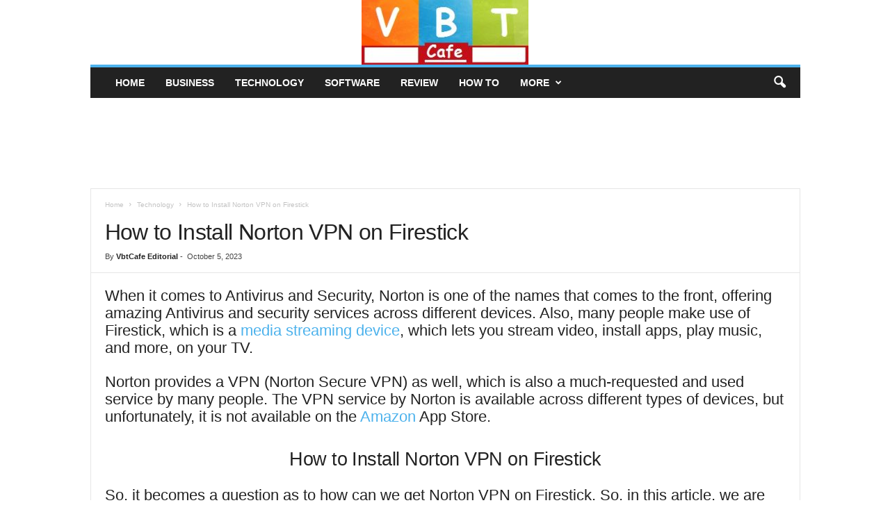

--- FILE ---
content_type: text/html; charset=UTF-8
request_url: https://www.vbtcafe.com/norton-vpn-on-firestick/
body_size: 17924
content:
<!doctype html >
<!--[if IE 8]>    <html class="ie8" lang="en-US"> <![endif]-->
<!--[if IE 9]>    <html class="ie9" lang="en-US"> <![endif]-->
<!--[if gt IE 8]><!--> <html lang="en-US"> <!--<![endif]-->
<head>
    <title>How to Install Norton VPN on Firestick</title>
    <meta charset="UTF-8" />
    <meta name="viewport" content="width=device-width, initial-scale=1.0">
    <link rel="pingback" href="https://www.vbtcafe.com/xmlrpc.php" />
    <meta name='robots' content='index, follow, max-image-preview:large, max-snippet:-1, max-video-preview:-1' />
<link rel="icon" type="image/png" href="https://www.vbtcafe.com/wp-content/uploads/2020/04/favicon-32x32-1.png">
	<!-- This site is optimized with the Yoast SEO plugin v26.1.1 - https://yoast.com/wordpress/plugins/seo/ -->
	<meta name="description" content="In this article we discuss about How to Install Norton VPN on Firestick using Downloader and how to use, What is Firestick, and FAQ, etc..." />
	<link rel="canonical" href="https://www.vbtcafe.com/norton-vpn-on-firestick/" />
	<meta property="og:locale" content="en_US" />
	<meta property="og:type" content="article" />
	<meta property="og:title" content="How to Install Norton VPN on Firestick" />
	<meta property="og:description" content="In this article we discuss about How to Install Norton VPN on Firestick using Downloader and how to use, What is Firestick, and FAQ, etc..." />
	<meta property="og:url" content="https://www.vbtcafe.com/norton-vpn-on-firestick/" />
	<meta property="og:site_name" content="Vbtcafe" />
	<meta property="article:published_time" content="2023-10-05T18:22:35+00:00" />
	<meta property="article:modified_time" content="2023-10-22T18:40:36+00:00" />
	<meta property="og:image" content="https://www.vbtcafe.com/wp-content/uploads/2023/10/Norton-VPN-on-Firestick.jpg" />
	<meta property="og:image:width" content="640" />
	<meta property="og:image:height" content="480" />
	<meta property="og:image:type" content="image/jpeg" />
	<meta name="author" content="VbtCafe Editorial" />
	<meta name="twitter:card" content="summary_large_image" />
	<meta name="twitter:label1" content="Written by" />
	<meta name="twitter:data1" content="VbtCafe Editorial" />
	<meta name="twitter:label2" content="Est. reading time" />
	<meta name="twitter:data2" content="7 minutes" />
	<script type="application/ld+json" class="yoast-schema-graph">{"@context":"https://schema.org","@graph":[{"@type":["WebPage","FAQPage"],"@id":"https://www.vbtcafe.com/norton-vpn-on-firestick/","url":"https://www.vbtcafe.com/norton-vpn-on-firestick/","name":"How to Install Norton VPN on Firestick","isPartOf":{"@id":"https://www.vbtcafe.com/#website"},"primaryImageOfPage":{"@id":"https://www.vbtcafe.com/norton-vpn-on-firestick/#primaryimage"},"image":{"@id":"https://www.vbtcafe.com/norton-vpn-on-firestick/#primaryimage"},"thumbnailUrl":"https://www.vbtcafe.com/wp-content/uploads/2023/10/Norton-VPN-on-Firestick.jpg","datePublished":"2023-10-05T18:22:35+00:00","dateModified":"2023-10-22T18:40:36+00:00","author":{"@id":"https://www.vbtcafe.com/#/schema/person/8c7b6c7a54813eae904f7f8cdcdc189f"},"description":"In this article we discuss about How to Install Norton VPN on Firestick using Downloader and how to use, What is Firestick, and FAQ, etc...","mainEntity":[{"@id":"https://www.vbtcafe.com/norton-vpn-on-firestick/#faq-question-1696529449960"},{"@id":"https://www.vbtcafe.com/norton-vpn-on-firestick/#faq-question-1696529471146"},{"@id":"https://www.vbtcafe.com/norton-vpn-on-firestick/#faq-question-1696529492837"}],"inLanguage":"en-US","potentialAction":[{"@type":"ReadAction","target":["https://www.vbtcafe.com/norton-vpn-on-firestick/"]}]},{"@type":"ImageObject","inLanguage":"en-US","@id":"https://www.vbtcafe.com/norton-vpn-on-firestick/#primaryimage","url":"https://www.vbtcafe.com/wp-content/uploads/2023/10/Norton-VPN-on-Firestick.jpg","contentUrl":"https://www.vbtcafe.com/wp-content/uploads/2023/10/Norton-VPN-on-Firestick.jpg","width":640,"height":480},{"@type":"WebSite","@id":"https://www.vbtcafe.com/#website","url":"https://www.vbtcafe.com/","name":"Vbtcafe","description":"Virtual Business &amp; Technology Cafe","potentialAction":[{"@type":"SearchAction","target":{"@type":"EntryPoint","urlTemplate":"https://www.vbtcafe.com/?s={search_term_string}"},"query-input":{"@type":"PropertyValueSpecification","valueRequired":true,"valueName":"search_term_string"}}],"inLanguage":"en-US"},{"@type":"Person","@id":"https://www.vbtcafe.com/#/schema/person/8c7b6c7a54813eae904f7f8cdcdc189f","name":"VbtCafe Editorial","image":{"@type":"ImageObject","inLanguage":"en-US","@id":"https://www.vbtcafe.com/#/schema/person/image/","url":"https://secure.gravatar.com/avatar/8f328d0d088304f280b656ede11b66dbc37e24c1feb9d449c0d3c42dd63f5975?s=96&d=mm&r=g","contentUrl":"https://secure.gravatar.com/avatar/8f328d0d088304f280b656ede11b66dbc37e24c1feb9d449c0d3c42dd63f5975?s=96&d=mm&r=g","caption":"VbtCafe Editorial"},"sameAs":["http://45.63.88.51"],"url":"https://www.vbtcafe.com/author/vbtcafe-wp/"},{"@type":"Question","@id":"https://www.vbtcafe.com/norton-vpn-on-firestick/#faq-question-1696529449960","position":1,"url":"https://www.vbtcafe.com/norton-vpn-on-firestick/#faq-question-1696529449960","name":"Q: What is a VPN?","answerCount":1,"acceptedAnswer":{"@type":"Answer","text":"<strong>Ans: </strong>VPN stands for Virtual Private Network, and it can be understood as if it simply makes it difficult for the third parties to track your activities online, and steal data.","inLanguage":"en-US"},"inLanguage":"en-US"},{"@type":"Question","@id":"https://www.vbtcafe.com/norton-vpn-on-firestick/#faq-question-1696529471146","position":2,"url":"https://www.vbtcafe.com/norton-vpn-on-firestick/#faq-question-1696529471146","name":"Q: What is Firestick?","answerCount":1,"acceptedAnswer":{"@type":"Answer","text":"<strong>Ans:</strong> Firestick, or Amazon Fire TV Stick is a media streaming device, that connects to your TV, and you can then stream videos, music, download apps, and more on your TV. In simple words, it converts your normal TV into a smart TV.","inLanguage":"en-US"},"inLanguage":"en-US"},{"@type":"Question","@id":"https://www.vbtcafe.com/norton-vpn-on-firestick/#faq-question-1696529492837","position":3,"url":"https://www.vbtcafe.com/norton-vpn-on-firestick/#faq-question-1696529492837","name":"Q: How to download Norton Secure VPN on Firestick?","answerCount":1,"acceptedAnswer":{"@type":"Answer","text":"<strong>Ans:</strong> Norton Secure VPN is not available directly for download on the Amazon App Store, so it requires you to download the APK from an external source, which may or may not be trusted. So, do it at your own risk.","inLanguage":"en-US"},"inLanguage":"en-US"}]}</script>
	<!-- / Yoast SEO plugin. -->


<link rel="alternate" type="application/rss+xml" title="Vbtcafe &raquo; Feed" href="https://www.vbtcafe.com/feed/" />
<link rel="alternate" type="application/rss+xml" title="Vbtcafe &raquo; Comments Feed" href="https://www.vbtcafe.com/comments/feed/" />
<link rel="alternate" type="application/rss+xml" title="Vbtcafe &raquo; How to Install Norton VPN on Firestick Comments Feed" href="https://www.vbtcafe.com/norton-vpn-on-firestick/feed/" />
<link rel="alternate" title="oEmbed (JSON)" type="application/json+oembed" href="https://www.vbtcafe.com/wp-json/oembed/1.0/embed?url=https%3A%2F%2Fwww.vbtcafe.com%2Fnorton-vpn-on-firestick%2F" />
<link rel="alternate" title="oEmbed (XML)" type="text/xml+oembed" href="https://www.vbtcafe.com/wp-json/oembed/1.0/embed?url=https%3A%2F%2Fwww.vbtcafe.com%2Fnorton-vpn-on-firestick%2F&#038;format=xml" />
<link rel="alternate" type="application/rss+xml" title="Vbtcafe &raquo; Stories Feed" href="https://www.vbtcafe.com/web-stories/feed/"><style id='wp-img-auto-sizes-contain-inline-css' type='text/css'>
img:is([sizes=auto i],[sizes^="auto," i]){contain-intrinsic-size:3000px 1500px}
/*# sourceURL=wp-img-auto-sizes-contain-inline-css */
</style>
<style id='wp-emoji-styles-inline-css' type='text/css'>

	img.wp-smiley, img.emoji {
		display: inline !important;
		border: none !important;
		box-shadow: none !important;
		height: 1em !important;
		width: 1em !important;
		margin: 0 0.07em !important;
		vertical-align: -0.1em !important;
		background: none !important;
		padding: 0 !important;
	}
/*# sourceURL=wp-emoji-styles-inline-css */
</style>
<style id='wp-block-library-inline-css' type='text/css'>
:root{--wp-block-synced-color:#7a00df;--wp-block-synced-color--rgb:122,0,223;--wp-bound-block-color:var(--wp-block-synced-color);--wp-editor-canvas-background:#ddd;--wp-admin-theme-color:#007cba;--wp-admin-theme-color--rgb:0,124,186;--wp-admin-theme-color-darker-10:#006ba1;--wp-admin-theme-color-darker-10--rgb:0,107,160.5;--wp-admin-theme-color-darker-20:#005a87;--wp-admin-theme-color-darker-20--rgb:0,90,135;--wp-admin-border-width-focus:2px}@media (min-resolution:192dpi){:root{--wp-admin-border-width-focus:1.5px}}.wp-element-button{cursor:pointer}:root .has-very-light-gray-background-color{background-color:#eee}:root .has-very-dark-gray-background-color{background-color:#313131}:root .has-very-light-gray-color{color:#eee}:root .has-very-dark-gray-color{color:#313131}:root .has-vivid-green-cyan-to-vivid-cyan-blue-gradient-background{background:linear-gradient(135deg,#00d084,#0693e3)}:root .has-purple-crush-gradient-background{background:linear-gradient(135deg,#34e2e4,#4721fb 50%,#ab1dfe)}:root .has-hazy-dawn-gradient-background{background:linear-gradient(135deg,#faaca8,#dad0ec)}:root .has-subdued-olive-gradient-background{background:linear-gradient(135deg,#fafae1,#67a671)}:root .has-atomic-cream-gradient-background{background:linear-gradient(135deg,#fdd79a,#004a59)}:root .has-nightshade-gradient-background{background:linear-gradient(135deg,#330968,#31cdcf)}:root .has-midnight-gradient-background{background:linear-gradient(135deg,#020381,#2874fc)}:root{--wp--preset--font-size--normal:16px;--wp--preset--font-size--huge:42px}.has-regular-font-size{font-size:1em}.has-larger-font-size{font-size:2.625em}.has-normal-font-size{font-size:var(--wp--preset--font-size--normal)}.has-huge-font-size{font-size:var(--wp--preset--font-size--huge)}.has-text-align-center{text-align:center}.has-text-align-left{text-align:left}.has-text-align-right{text-align:right}.has-fit-text{white-space:nowrap!important}#end-resizable-editor-section{display:none}.aligncenter{clear:both}.items-justified-left{justify-content:flex-start}.items-justified-center{justify-content:center}.items-justified-right{justify-content:flex-end}.items-justified-space-between{justify-content:space-between}.screen-reader-text{border:0;clip-path:inset(50%);height:1px;margin:-1px;overflow:hidden;padding:0;position:absolute;width:1px;word-wrap:normal!important}.screen-reader-text:focus{background-color:#ddd;clip-path:none;color:#444;display:block;font-size:1em;height:auto;left:5px;line-height:normal;padding:15px 23px 14px;text-decoration:none;top:5px;width:auto;z-index:100000}html :where(.has-border-color){border-style:solid}html :where([style*=border-top-color]){border-top-style:solid}html :where([style*=border-right-color]){border-right-style:solid}html :where([style*=border-bottom-color]){border-bottom-style:solid}html :where([style*=border-left-color]){border-left-style:solid}html :where([style*=border-width]){border-style:solid}html :where([style*=border-top-width]){border-top-style:solid}html :where([style*=border-right-width]){border-right-style:solid}html :where([style*=border-bottom-width]){border-bottom-style:solid}html :where([style*=border-left-width]){border-left-style:solid}html :where(img[class*=wp-image-]){height:auto;max-width:100%}:where(figure){margin:0 0 1em}html :where(.is-position-sticky){--wp-admin--admin-bar--position-offset:var(--wp-admin--admin-bar--height,0px)}@media screen and (max-width:600px){html :where(.is-position-sticky){--wp-admin--admin-bar--position-offset:0px}}

/*# sourceURL=wp-block-library-inline-css */
</style><style id='global-styles-inline-css' type='text/css'>
:root{--wp--preset--aspect-ratio--square: 1;--wp--preset--aspect-ratio--4-3: 4/3;--wp--preset--aspect-ratio--3-4: 3/4;--wp--preset--aspect-ratio--3-2: 3/2;--wp--preset--aspect-ratio--2-3: 2/3;--wp--preset--aspect-ratio--16-9: 16/9;--wp--preset--aspect-ratio--9-16: 9/16;--wp--preset--color--black: #000000;--wp--preset--color--cyan-bluish-gray: #abb8c3;--wp--preset--color--white: #ffffff;--wp--preset--color--pale-pink: #f78da7;--wp--preset--color--vivid-red: #cf2e2e;--wp--preset--color--luminous-vivid-orange: #ff6900;--wp--preset--color--luminous-vivid-amber: #fcb900;--wp--preset--color--light-green-cyan: #7bdcb5;--wp--preset--color--vivid-green-cyan: #00d084;--wp--preset--color--pale-cyan-blue: #8ed1fc;--wp--preset--color--vivid-cyan-blue: #0693e3;--wp--preset--color--vivid-purple: #9b51e0;--wp--preset--gradient--vivid-cyan-blue-to-vivid-purple: linear-gradient(135deg,rgb(6,147,227) 0%,rgb(155,81,224) 100%);--wp--preset--gradient--light-green-cyan-to-vivid-green-cyan: linear-gradient(135deg,rgb(122,220,180) 0%,rgb(0,208,130) 100%);--wp--preset--gradient--luminous-vivid-amber-to-luminous-vivid-orange: linear-gradient(135deg,rgb(252,185,0) 0%,rgb(255,105,0) 100%);--wp--preset--gradient--luminous-vivid-orange-to-vivid-red: linear-gradient(135deg,rgb(255,105,0) 0%,rgb(207,46,46) 100%);--wp--preset--gradient--very-light-gray-to-cyan-bluish-gray: linear-gradient(135deg,rgb(238,238,238) 0%,rgb(169,184,195) 100%);--wp--preset--gradient--cool-to-warm-spectrum: linear-gradient(135deg,rgb(74,234,220) 0%,rgb(151,120,209) 20%,rgb(207,42,186) 40%,rgb(238,44,130) 60%,rgb(251,105,98) 80%,rgb(254,248,76) 100%);--wp--preset--gradient--blush-light-purple: linear-gradient(135deg,rgb(255,206,236) 0%,rgb(152,150,240) 100%);--wp--preset--gradient--blush-bordeaux: linear-gradient(135deg,rgb(254,205,165) 0%,rgb(254,45,45) 50%,rgb(107,0,62) 100%);--wp--preset--gradient--luminous-dusk: linear-gradient(135deg,rgb(255,203,112) 0%,rgb(199,81,192) 50%,rgb(65,88,208) 100%);--wp--preset--gradient--pale-ocean: linear-gradient(135deg,rgb(255,245,203) 0%,rgb(182,227,212) 50%,rgb(51,167,181) 100%);--wp--preset--gradient--electric-grass: linear-gradient(135deg,rgb(202,248,128) 0%,rgb(113,206,126) 100%);--wp--preset--gradient--midnight: linear-gradient(135deg,rgb(2,3,129) 0%,rgb(40,116,252) 100%);--wp--preset--font-size--small: 10px;--wp--preset--font-size--medium: 20px;--wp--preset--font-size--large: 30px;--wp--preset--font-size--x-large: 42px;--wp--preset--font-size--regular: 14px;--wp--preset--font-size--larger: 48px;--wp--preset--spacing--20: 0.44rem;--wp--preset--spacing--30: 0.67rem;--wp--preset--spacing--40: 1rem;--wp--preset--spacing--50: 1.5rem;--wp--preset--spacing--60: 2.25rem;--wp--preset--spacing--70: 3.38rem;--wp--preset--spacing--80: 5.06rem;--wp--preset--shadow--natural: 6px 6px 9px rgba(0, 0, 0, 0.2);--wp--preset--shadow--deep: 12px 12px 50px rgba(0, 0, 0, 0.4);--wp--preset--shadow--sharp: 6px 6px 0px rgba(0, 0, 0, 0.2);--wp--preset--shadow--outlined: 6px 6px 0px -3px rgb(255, 255, 255), 6px 6px rgb(0, 0, 0);--wp--preset--shadow--crisp: 6px 6px 0px rgb(0, 0, 0);}:where(.is-layout-flex){gap: 0.5em;}:where(.is-layout-grid){gap: 0.5em;}body .is-layout-flex{display: flex;}.is-layout-flex{flex-wrap: wrap;align-items: center;}.is-layout-flex > :is(*, div){margin: 0;}body .is-layout-grid{display: grid;}.is-layout-grid > :is(*, div){margin: 0;}:where(.wp-block-columns.is-layout-flex){gap: 2em;}:where(.wp-block-columns.is-layout-grid){gap: 2em;}:where(.wp-block-post-template.is-layout-flex){gap: 1.25em;}:where(.wp-block-post-template.is-layout-grid){gap: 1.25em;}.has-black-color{color: var(--wp--preset--color--black) !important;}.has-cyan-bluish-gray-color{color: var(--wp--preset--color--cyan-bluish-gray) !important;}.has-white-color{color: var(--wp--preset--color--white) !important;}.has-pale-pink-color{color: var(--wp--preset--color--pale-pink) !important;}.has-vivid-red-color{color: var(--wp--preset--color--vivid-red) !important;}.has-luminous-vivid-orange-color{color: var(--wp--preset--color--luminous-vivid-orange) !important;}.has-luminous-vivid-amber-color{color: var(--wp--preset--color--luminous-vivid-amber) !important;}.has-light-green-cyan-color{color: var(--wp--preset--color--light-green-cyan) !important;}.has-vivid-green-cyan-color{color: var(--wp--preset--color--vivid-green-cyan) !important;}.has-pale-cyan-blue-color{color: var(--wp--preset--color--pale-cyan-blue) !important;}.has-vivid-cyan-blue-color{color: var(--wp--preset--color--vivid-cyan-blue) !important;}.has-vivid-purple-color{color: var(--wp--preset--color--vivid-purple) !important;}.has-black-background-color{background-color: var(--wp--preset--color--black) !important;}.has-cyan-bluish-gray-background-color{background-color: var(--wp--preset--color--cyan-bluish-gray) !important;}.has-white-background-color{background-color: var(--wp--preset--color--white) !important;}.has-pale-pink-background-color{background-color: var(--wp--preset--color--pale-pink) !important;}.has-vivid-red-background-color{background-color: var(--wp--preset--color--vivid-red) !important;}.has-luminous-vivid-orange-background-color{background-color: var(--wp--preset--color--luminous-vivid-orange) !important;}.has-luminous-vivid-amber-background-color{background-color: var(--wp--preset--color--luminous-vivid-amber) !important;}.has-light-green-cyan-background-color{background-color: var(--wp--preset--color--light-green-cyan) !important;}.has-vivid-green-cyan-background-color{background-color: var(--wp--preset--color--vivid-green-cyan) !important;}.has-pale-cyan-blue-background-color{background-color: var(--wp--preset--color--pale-cyan-blue) !important;}.has-vivid-cyan-blue-background-color{background-color: var(--wp--preset--color--vivid-cyan-blue) !important;}.has-vivid-purple-background-color{background-color: var(--wp--preset--color--vivid-purple) !important;}.has-black-border-color{border-color: var(--wp--preset--color--black) !important;}.has-cyan-bluish-gray-border-color{border-color: var(--wp--preset--color--cyan-bluish-gray) !important;}.has-white-border-color{border-color: var(--wp--preset--color--white) !important;}.has-pale-pink-border-color{border-color: var(--wp--preset--color--pale-pink) !important;}.has-vivid-red-border-color{border-color: var(--wp--preset--color--vivid-red) !important;}.has-luminous-vivid-orange-border-color{border-color: var(--wp--preset--color--luminous-vivid-orange) !important;}.has-luminous-vivid-amber-border-color{border-color: var(--wp--preset--color--luminous-vivid-amber) !important;}.has-light-green-cyan-border-color{border-color: var(--wp--preset--color--light-green-cyan) !important;}.has-vivid-green-cyan-border-color{border-color: var(--wp--preset--color--vivid-green-cyan) !important;}.has-pale-cyan-blue-border-color{border-color: var(--wp--preset--color--pale-cyan-blue) !important;}.has-vivid-cyan-blue-border-color{border-color: var(--wp--preset--color--vivid-cyan-blue) !important;}.has-vivid-purple-border-color{border-color: var(--wp--preset--color--vivid-purple) !important;}.has-vivid-cyan-blue-to-vivid-purple-gradient-background{background: var(--wp--preset--gradient--vivid-cyan-blue-to-vivid-purple) !important;}.has-light-green-cyan-to-vivid-green-cyan-gradient-background{background: var(--wp--preset--gradient--light-green-cyan-to-vivid-green-cyan) !important;}.has-luminous-vivid-amber-to-luminous-vivid-orange-gradient-background{background: var(--wp--preset--gradient--luminous-vivid-amber-to-luminous-vivid-orange) !important;}.has-luminous-vivid-orange-to-vivid-red-gradient-background{background: var(--wp--preset--gradient--luminous-vivid-orange-to-vivid-red) !important;}.has-very-light-gray-to-cyan-bluish-gray-gradient-background{background: var(--wp--preset--gradient--very-light-gray-to-cyan-bluish-gray) !important;}.has-cool-to-warm-spectrum-gradient-background{background: var(--wp--preset--gradient--cool-to-warm-spectrum) !important;}.has-blush-light-purple-gradient-background{background: var(--wp--preset--gradient--blush-light-purple) !important;}.has-blush-bordeaux-gradient-background{background: var(--wp--preset--gradient--blush-bordeaux) !important;}.has-luminous-dusk-gradient-background{background: var(--wp--preset--gradient--luminous-dusk) !important;}.has-pale-ocean-gradient-background{background: var(--wp--preset--gradient--pale-ocean) !important;}.has-electric-grass-gradient-background{background: var(--wp--preset--gradient--electric-grass) !important;}.has-midnight-gradient-background{background: var(--wp--preset--gradient--midnight) !important;}.has-small-font-size{font-size: var(--wp--preset--font-size--small) !important;}.has-medium-font-size{font-size: var(--wp--preset--font-size--medium) !important;}.has-large-font-size{font-size: var(--wp--preset--font-size--large) !important;}.has-x-large-font-size{font-size: var(--wp--preset--font-size--x-large) !important;}
/*# sourceURL=global-styles-inline-css */
</style>

<style id='classic-theme-styles-inline-css' type='text/css'>
/*! This file is auto-generated */
.wp-block-button__link{color:#fff;background-color:#32373c;border-radius:9999px;box-shadow:none;text-decoration:none;padding:calc(.667em + 2px) calc(1.333em + 2px);font-size:1.125em}.wp-block-file__button{background:#32373c;color:#fff;text-decoration:none}
/*# sourceURL=/wp-includes/css/classic-themes.min.css */
</style>
<link rel='stylesheet' id='td-theme-css' href='https://www.vbtcafe.com/wp-content/themes/Newsmag/style.css?ver=5.4.3.3' type='text/css' media='all' />
<style id='td-theme-inline-css' type='text/css'>
    
        /* custom css - generated by TagDiv Composer */
        @media (max-width: 767px) {
            .td-header-desktop-wrap {
                display: none;
            }
        }
        @media (min-width: 767px) {
            .td-header-mobile-wrap {
                display: none;
            }
        }
    
	
/*# sourceURL=td-theme-inline-css */
</style>
<link rel='stylesheet' id='td-legacy-framework-front-style-css' href='https://www.vbtcafe.com/wp-content/plugins/td-composer/legacy/Newsmag/assets/css/td_legacy_main.css?ver=e5fcc38395b0030bac3ad179898970d6xzx' type='text/css' media='all' />
<script type="text/javascript" src="https://www.vbtcafe.com/wp-includes/js/jquery/jquery.min.js?ver=3.7.1" id="jquery-core-js"></script>
<script type="text/javascript" src="https://www.vbtcafe.com/wp-includes/js/jquery/jquery-migrate.min.js?ver=3.4.1" id="jquery-migrate-js"></script>
<link rel="https://api.w.org/" href="https://www.vbtcafe.com/wp-json/" /><link rel="alternate" title="JSON" type="application/json" href="https://www.vbtcafe.com/wp-json/wp/v2/posts/9637" /><link rel="EditURI" type="application/rsd+xml" title="RSD" href="https://www.vbtcafe.com/xmlrpc.php?rsd" />
<meta name="generator" content="WordPress 6.9" />
<link rel='shortlink' href='https://www.vbtcafe.com/?p=9637' />
<link rel="amphtml" href="https://www.vbtcafe.com/norton-vpn-on-firestick/?amp=1">
<!-- JS generated by theme -->

<script type="text/javascript" id="td-generated-header-js">
    
    

	    var tdBlocksArray = []; //here we store all the items for the current page

	    // td_block class - each ajax block uses a object of this class for requests
	    function tdBlock() {
		    this.id = '';
		    this.block_type = 1; //block type id (1-234 etc)
		    this.atts = '';
		    this.td_column_number = '';
		    this.td_current_page = 1; //
		    this.post_count = 0; //from wp
		    this.found_posts = 0; //from wp
		    this.max_num_pages = 0; //from wp
		    this.td_filter_value = ''; //current live filter value
		    this.is_ajax_running = false;
		    this.td_user_action = ''; // load more or infinite loader (used by the animation)
		    this.header_color = '';
		    this.ajax_pagination_infinite_stop = ''; //show load more at page x
	    }

        // td_js_generator - mini detector
        ( function () {
            var htmlTag = document.getElementsByTagName("html")[0];

	        if ( navigator.userAgent.indexOf("MSIE 10.0") > -1 ) {
                htmlTag.className += ' ie10';
            }

            if ( !!navigator.userAgent.match(/Trident.*rv\:11\./) ) {
                htmlTag.className += ' ie11';
            }

	        if ( navigator.userAgent.indexOf("Edge") > -1 ) {
                htmlTag.className += ' ieEdge';
            }

            if ( /(iPad|iPhone|iPod)/g.test(navigator.userAgent) ) {
                htmlTag.className += ' td-md-is-ios';
            }

            var user_agent = navigator.userAgent.toLowerCase();
            if ( user_agent.indexOf("android") > -1 ) {
                htmlTag.className += ' td-md-is-android';
            }

            if ( -1 !== navigator.userAgent.indexOf('Mac OS X')  ) {
                htmlTag.className += ' td-md-is-os-x';
            }

            if ( /chrom(e|ium)/.test(navigator.userAgent.toLowerCase()) ) {
               htmlTag.className += ' td-md-is-chrome';
            }

            if ( -1 !== navigator.userAgent.indexOf('Firefox') ) {
                htmlTag.className += ' td-md-is-firefox';
            }

            if ( -1 !== navigator.userAgent.indexOf('Safari') && -1 === navigator.userAgent.indexOf('Chrome') ) {
                htmlTag.className += ' td-md-is-safari';
            }

            if( -1 !== navigator.userAgent.indexOf('IEMobile') ){
                htmlTag.className += ' td-md-is-iemobile';
            }

        })();

        var tdLocalCache = {};

        ( function () {
            "use strict";

            tdLocalCache = {
                data: {},
                remove: function (resource_id) {
                    delete tdLocalCache.data[resource_id];
                },
                exist: function (resource_id) {
                    return tdLocalCache.data.hasOwnProperty(resource_id) && tdLocalCache.data[resource_id] !== null;
                },
                get: function (resource_id) {
                    return tdLocalCache.data[resource_id];
                },
                set: function (resource_id, cachedData) {
                    tdLocalCache.remove(resource_id);
                    tdLocalCache.data[resource_id] = cachedData;
                }
            };
        })();

    
    
var td_viewport_interval_list=[{"limitBottom":767,"sidebarWidth":251},{"limitBottom":1023,"sidebarWidth":339}];
var td_animation_stack_effect="type0";
var tds_animation_stack=true;
var td_animation_stack_specific_selectors=".entry-thumb, img, .td-lazy-img";
var td_animation_stack_general_selectors=".td-animation-stack img, .td-animation-stack .entry-thumb, .post img, .td-animation-stack .td-lazy-img";
var tdc_is_installed="yes";
var td_ajax_url="https:\/\/www.vbtcafe.com\/wp-admin\/admin-ajax.php?td_theme_name=Newsmag&v=5.4.3.3";
var td_get_template_directory_uri="https:\/\/www.vbtcafe.com\/wp-content\/plugins\/td-composer\/legacy\/common";
var tds_snap_menu="";
var tds_logo_on_sticky="";
var tds_header_style="7";
var td_please_wait="Please wait...";
var td_email_user_pass_incorrect="User or password incorrect!";
var td_email_user_incorrect="Email or username incorrect!";
var td_email_incorrect="Email incorrect!";
var td_user_incorrect="Username incorrect!";
var td_email_user_empty="Email or username empty!";
var td_pass_empty="Pass empty!";
var td_pass_pattern_incorrect="Invalid Pass Pattern!";
var td_retype_pass_incorrect="Retyped Pass incorrect!";
var tds_more_articles_on_post_enable="";
var tds_more_articles_on_post_time_to_wait="";
var tds_more_articles_on_post_pages_distance_from_top=0;
var tds_captcha="";
var tds_theme_color_site_wide="#4db2ec";
var tds_smart_sidebar="";
var tdThemeName="Newsmag";
var tdThemeNameWl="Newsmag";
var td_magnific_popup_translation_tPrev="Previous (Left arrow key)";
var td_magnific_popup_translation_tNext="Next (Right arrow key)";
var td_magnific_popup_translation_tCounter="%curr% of %total%";
var td_magnific_popup_translation_ajax_tError="The content from %url% could not be loaded.";
var td_magnific_popup_translation_image_tError="The image #%curr% could not be loaded.";
var tdBlockNonce="e6c8b331ce";
var tdMobileMenu="enabled";
var tdMobileSearch="enabled";
var tdDateNamesI18n={"month_names":["January","February","March","April","May","June","July","August","September","October","November","December"],"month_names_short":["Jan","Feb","Mar","Apr","May","Jun","Jul","Aug","Sep","Oct","Nov","Dec"],"day_names":["Sunday","Monday","Tuesday","Wednesday","Thursday","Friday","Saturday"],"day_names_short":["Sun","Mon","Tue","Wed","Thu","Fri","Sat"]};
var td_deploy_mode="deploy";
var td_ad_background_click_link="";
var td_ad_background_click_target="";
</script>


<!-- Header style compiled by theme -->

<style>
/* custom css - generated by TagDiv Composer */
    
.td-sub-footer-container {
        background-color: #444444;
    }
    .td-sub-footer-container:after {
        background-color: transparent;
    }
    .td-sub-footer-container:before {
        background-color: transparent;
    }
    .td-footer-container.td-container {
        border-bottom-width: 0;
    }

    
    .td-sub-footer-container,
    .td-sub-footer-container a {
        color: #ffffff;
    }
    .td-sub-footer-container li a:before {
        background-color: #ffffff;
    }

    
    .td-post-content p,
    .td-post-content {
        font-family:GillSans, Calibri, Trebuchet, sans-serif;
	font-size:22px;
	line-height:25px;
	
    }
</style>

<!-- Google tag (gtag.js) -->
<script async src="https://www.googletagmanager.com/gtag/js?id=G-D76XK60YVD"></script>
<script>
  window.dataLayer = window.dataLayer || [];
  function gtag(){dataLayer.push(arguments);}
  gtag('js', new Date());

  gtag('config', 'G-D76XK60YVD');
</script>


<script type="application/ld+json">
    {
        "@context": "https://schema.org",
        "@type": "BreadcrumbList",
        "itemListElement": [
            {
                "@type": "ListItem",
                "position": 1,
                "item": {
                    "@type": "WebSite",
                    "@id": "https://www.vbtcafe.com/",
                    "name": "Home"
                }
            },
            {
                "@type": "ListItem",
                "position": 2,
                    "item": {
                    "@type": "WebPage",
                    "@id": "https://www.vbtcafe.com/category/technology/",
                    "name": "Technology"
                }
            }
            ,{
                "@type": "ListItem",
                "position": 3,
                    "item": {
                    "@type": "WebPage",
                    "@id": "https://www.vbtcafe.com/norton-vpn-on-firestick/",
                    "name": "How to Install Norton VPN on Firestick"                                
                }
            }    
        ]
    }
</script>
<link rel="icon" href="https://www.vbtcafe.com/wp-content/uploads/2023/08/Vbt-cafe-logo-96-96.png" sizes="32x32" />
<link rel="icon" href="https://www.vbtcafe.com/wp-content/uploads/2023/08/Vbt-cafe-logo-96-96.png" sizes="192x192" />
<link rel="apple-touch-icon" href="https://www.vbtcafe.com/wp-content/uploads/2023/08/Vbt-cafe-logo-96-96.png" />
<meta name="msapplication-TileImage" content="https://www.vbtcafe.com/wp-content/uploads/2023/08/Vbt-cafe-logo-96-96.png" />
	<style id="tdw-css-placeholder">/* custom css - generated by TagDiv Composer */
</style></head>

<body class="wp-singular post-template-default single single-post postid-9637 single-format-standard wp-theme-Newsmag norton-vpn-on-firestick global-block-template-1 td-animation-stack-type0 td-full-layout" itemscope="itemscope" itemtype="https://schema.org/WebPage">

    
    <div class="td-menu-background"></div>
<div id="td-mobile-nav">
    <div class="td-mobile-container">
        <!-- mobile menu top section -->
        <div class="td-menu-socials-wrap">
            <!-- socials -->
            <div class="td-menu-socials">
                            </div>
            <!-- close button -->
            <div class="td-mobile-close">
                <span><i class="td-icon-close-mobile"></i></span>
            </div>
        </div>

        <!-- login section -->
        
        <!-- menu section -->
        <div class="td-mobile-content">
            <div class="menu-main-menu-container"><ul id="menu-main-menu" class="td-mobile-main-menu"><li id="menu-item-6726" class="menu-item menu-item-type-custom menu-item-object-custom menu-item-first menu-item-6726"><a href="https://vbtcafe.com/">Home</a></li>
<li id="menu-item-697" class="menu-item menu-item-type-taxonomy menu-item-object-category menu-item-697"><a href="https://www.vbtcafe.com/category/business/">Business</a></li>
<li id="menu-item-6729" class="menu-item menu-item-type-taxonomy menu-item-object-category current-post-ancestor current-menu-parent current-post-parent menu-item-6729"><a href="https://www.vbtcafe.com/category/technology/">Technology</a></li>
<li id="menu-item-6730" class="menu-item menu-item-type-taxonomy menu-item-object-category menu-item-6730"><a href="https://www.vbtcafe.com/category/software/">Software</a></li>
<li id="menu-item-6728" class="menu-item menu-item-type-taxonomy menu-item-object-category menu-item-6728"><a href="https://www.vbtcafe.com/category/review/">Review</a></li>
<li id="menu-item-6731" class="menu-item menu-item-type-taxonomy menu-item-object-category menu-item-6731"><a href="https://www.vbtcafe.com/category/how-to/">How To</a></li>
<li id="menu-item-708" class="menu-item menu-item-type-custom menu-item-object-custom menu-item-has-children menu-item-708"><a href="http://vbtcafe.com">More<i class="td-icon-menu-right td-element-after"></i></a>
<ul class="sub-menu">
	<li id="menu-item-709" class="menu-item menu-item-type-taxonomy menu-item-object-category menu-item-709"><a href="https://www.vbtcafe.com/category/web-services/">Web Services</a></li>
	<li id="menu-item-698" class="menu-item menu-item-type-taxonomy menu-item-object-category menu-item-698"><a href="https://www.vbtcafe.com/category/education/">Education</a></li>
	<li id="menu-item-703" class="menu-item menu-item-type-taxonomy menu-item-object-category menu-item-703"><a href="https://www.vbtcafe.com/category/books/">Books</a></li>
</ul>
</li>
</ul></div>        </div>
    </div>

    <!-- register/login section -->
    </div>    <div class="td-search-background"></div>
<div class="td-search-wrap-mob">
	<div class="td-drop-down-search">
		<form method="get" class="td-search-form" action="https://www.vbtcafe.com/">
			<!-- close button -->
			<div class="td-search-close">
				<span><i class="td-icon-close-mobile"></i></span>
			</div>
			<div role="search" class="td-search-input">
				<span>Search</span>
				<input id="td-header-search-mob" type="text" value="" name="s" autocomplete="off" />
			</div>
		</form>
		<div id="td-aj-search-mob"></div>
	</div>
</div>

    <div id="td-outer-wrap">
    
        <div class="td-outer-container">
        
            <!--
Header style 7
-->

<div class="td-header-wrap td-header-container td-header-style-7">
    <div class="td-header-row td-header-top-menu">
            </div>


    <div class="td-header-row td-header-header">
        <div class="td-header-sp-logo">
            		<a class="td-main-logo" href="https://www.vbtcafe.com/">
			<img src="https://www.vbtcafe.com/wp-content/uploads/2018/04/cropped-VBTCafe-Logo.jpg" alt=""  width="240" height="93"/>
			<span class="td-visual-hidden">Vbtcafe</span>
		</a>
		        </div>
    </div>

    <div class="td-header-menu-wrap">
        <div class="td-header-row td-header-border td-header-main-menu">
            <div id="td-header-menu" role="navigation">
        <div id="td-top-mobile-toggle"><span><i class="td-icon-font td-icon-mobile"></i></span></div>
        <div class="td-main-menu-logo td-logo-in-header">
        		<a class="td-mobile-logo td-sticky-disable" href="https://www.vbtcafe.com/">
			<img src="https://www.vbtcafe.com/wp-content/uploads/2018/04/cropped-VBTCafe-Logo.jpg" alt=""  width="240" height="93"/>
		</a>
				<a class="td-header-logo td-sticky-disable" href="https://www.vbtcafe.com/">
			<img src="https://www.vbtcafe.com/wp-content/uploads/2018/04/cropped-VBTCafe-Logo.jpg" alt=""  width="240" height="93"/>
		</a>
		    </div>
    <div class="menu-main-menu-container"><ul id="menu-main-menu-1" class="sf-menu"><li class="menu-item menu-item-type-custom menu-item-object-custom menu-item-first td-menu-item td-normal-menu menu-item-6726"><a href="https://vbtcafe.com/">Home</a></li>
<li class="menu-item menu-item-type-taxonomy menu-item-object-category td-menu-item td-normal-menu menu-item-697"><a href="https://www.vbtcafe.com/category/business/">Business</a></li>
<li class="menu-item menu-item-type-taxonomy menu-item-object-category current-post-ancestor current-menu-parent current-post-parent td-menu-item td-normal-menu menu-item-6729"><a href="https://www.vbtcafe.com/category/technology/">Technology</a></li>
<li class="menu-item menu-item-type-taxonomy menu-item-object-category td-menu-item td-normal-menu menu-item-6730"><a href="https://www.vbtcafe.com/category/software/">Software</a></li>
<li class="menu-item menu-item-type-taxonomy menu-item-object-category td-menu-item td-normal-menu menu-item-6728"><a href="https://www.vbtcafe.com/category/review/">Review</a></li>
<li class="menu-item menu-item-type-taxonomy menu-item-object-category td-menu-item td-normal-menu menu-item-6731"><a href="https://www.vbtcafe.com/category/how-to/">How To</a></li>
<li class="menu-item menu-item-type-custom menu-item-object-custom menu-item-has-children td-menu-item td-normal-menu menu-item-708"><a href="http://vbtcafe.com">More</a>
<ul class="sub-menu">
	<li class="menu-item menu-item-type-taxonomy menu-item-object-category td-menu-item td-normal-menu menu-item-709"><a href="https://www.vbtcafe.com/category/web-services/">Web Services</a></li>
	<li class="menu-item menu-item-type-taxonomy menu-item-object-category td-menu-item td-normal-menu menu-item-698"><a href="https://www.vbtcafe.com/category/education/">Education</a></li>
	<li class="menu-item menu-item-type-taxonomy menu-item-object-category td-menu-item td-normal-menu menu-item-703"><a href="https://www.vbtcafe.com/category/books/">Books</a></li>
</ul>
</li>
</ul></div></div>

<div class="td-search-wrapper">
    <div id="td-top-search">
        <!-- Search -->
        <div class="header-search-wrap">
            <div class="dropdown header-search">
                <a id="td-header-search-button" href="#" role="button" aria-label="search icon" class="dropdown-toggle " data-toggle="dropdown"><i class="td-icon-search"></i></a>
                                <span id="td-header-search-button-mob" class="dropdown-toggle " data-toggle="dropdown"><i class="td-icon-search"></i></span>
                            </div>
        </div>
    </div>
</div>

<div class="header-search-wrap">
	<div class="dropdown header-search">
		<div class="td-drop-down-search">
			<form method="get" class="td-search-form" action="https://www.vbtcafe.com/">
				<div role="search" class="td-head-form-search-wrap">
					<input class="needsclick" id="td-header-search" type="text" value="" name="s" autocomplete="off" /><input class="wpb_button wpb_btn-inverse btn" type="submit" id="td-header-search-top" value="Search" />
				</div>
			</form>
			<div id="td-aj-search"></div>
		</div>
	</div>
</div>        </div>
    </div>

    <div class="td-header-container">
        <div class="td-header-row">
            <div class="td-header-sp-rec">
                
<div class="td-header-ad-wrap  td-ad-m td-ad-tp td-ad-p">
    
 <!-- A generated by theme --> 

<script async src="//pagead2.googlesyndication.com/pagead/js/adsbygoogle.js"></script><div class="td-g-rec td-g-rec-id-header tdi_1 td_block_template_1">
<script type="text/javascript">
var td_screen_width = document.body.clientWidth;
window.addEventListener("load", function(){            
	            var placeAdEl = document.getElementById("td-ad-placeholder");
			    if ( null !== placeAdEl && td_screen_width >= 1024 ) {
			        
			        /* large monitors */
			        var adEl = document.createElement("ins");
		            placeAdEl.replaceWith(adEl);	
		            adEl.setAttribute("class", "adsbygoogle");
		            adEl.setAttribute("style", "display:inline-block;width:728px;height:90px");	            		                
		            adEl.setAttribute("data-ad-client", "ca-pub-7813676816179772");
		            adEl.setAttribute("data-ad-slot", "7039170000");	            
			        (adsbygoogle = window.adsbygoogle || []).push({});
			    }
			});window.addEventListener("load", function(){            
	            var placeAdEl = document.getElementById("td-ad-placeholder");
			    if ( null !== placeAdEl && td_screen_width >= 768  && td_screen_width < 1024 ) {
			    
			        /* portrait tablets */
			        var adEl = document.createElement("ins");
		            placeAdEl.replaceWith(adEl);	
		            adEl.setAttribute("class", "adsbygoogle");
		            adEl.setAttribute("style", "display:inline-block;width:468px;height:60px");	            		                
		            adEl.setAttribute("data-ad-client", "ca-pub-7813676816179772");
		            adEl.setAttribute("data-ad-slot", "7039170000");	            
			        (adsbygoogle = window.adsbygoogle || []).push({});
			    }
			});window.addEventListener("load", function(){            
	            var placeAdEl = document.getElementById("td-ad-placeholder");
			    if ( null !== placeAdEl && td_screen_width < 768 ) {
			    
			        /* Phones */
			        var adEl = document.createElement("ins");
		            placeAdEl.replaceWith(adEl);	
		            adEl.setAttribute("class", "adsbygoogle");
		            adEl.setAttribute("style", "display:inline-block;width:320px;height:50px");	            		                
		            adEl.setAttribute("data-ad-client", "ca-pub-7813676816179772");
		            adEl.setAttribute("data-ad-slot", "7039170000");	            
			        (adsbygoogle = window.adsbygoogle || []).push({});
			    }
			});</script>
<noscript id="td-ad-placeholder"></noscript></div>

 <!-- end A --> 



</div>            </div>
        </div>
    </div>
</div>
    <div class="td-container td-post-template-default">
        <div class="td-container-border">
            <div class="td-pb-row">
                                        <div class="td-pb-span12 td-main-content" role="main">
                            <div class="td-ss-main-content">
                                

    <article id="post-9637" class="post-9637 post type-post status-publish format-standard has-post-thumbnail hentry category-technology tag-norton-vpn-on-firestick tag-technology" itemscope itemtype="https://schema.org/Article"47>
        <div class="td-post-header td-pb-padding-side">
            <div class="entry-crumbs"><span><a title="" class="entry-crumb" href="https://www.vbtcafe.com/">Home</a></span> <i class="td-icon-right td-bread-sep"></i> <span><a title="View all posts in Technology" class="entry-crumb" href="https://www.vbtcafe.com/category/technology/">Technology</a></span> <i class="td-icon-right td-bread-sep td-bred-no-url-last"></i> <span class="td-bred-no-url-last">How to Install Norton VPN on Firestick</span></div>
            <!-- category -->
            <header>
                <h1 class="entry-title">How to Install Norton VPN on Firestick</h1>

                

                <div class="meta-info">

                    <!-- author --><div class="td-post-author-name"><div class="td-author-by">By</div> <a href="https://www.vbtcafe.com/author/vbtcafe-wp/">VbtCafe Editorial</a><div class="td-author-line"> - </div> </div>                    <!-- date --><span class="td-post-date"><time class="entry-date updated td-module-date" datetime="2023-10-05T11:22:35-07:00" >October 5, 2023</time></span>                    <!-- modified date -->                    <!-- views -->                    <!-- comments -->                </div>
            </header>
        </div>

        
        <div class="td-post-content td-pb-padding-side">

        <!-- image -->
        <!-- content --><p>When it comes to Antivirus and Security, Norton is one of the names that comes to the front, offering amazing Antivirus and security services across different devices. Also, many people make use of Firestick, which is a <a href="https://www.vbtcafe.com/online-video-streaming-sites-best-video-streaming-services/" target="_blank" rel="noopener">media streaming device</a>, which lets you stream video, install apps, play music, and more, on your TV.</p>
<p>Norton provides a VPN (Norton Secure VPN) as well, which is also a much-requested and used service by many people. The VPN service by Norton is available across different types of devices, but unfortunately, it is not available on the <a href="https://www.vbtcafe.com/hr-policies-of-amazon/" target="_blank" rel="noopener">Amazon</a> App Store.</p>
<h2 style="text-align: center;">How to Install Norton VPN on Firestick</h2>
<p>So, it becomes a question as to how can we get Norton VPN on Firestick. So, in this article, we are going to discuss how can you get Norton VPN on your Firestick, and stay secure while you are surfing the internet.</p>
 <!-- A generated by theme --> 

<script async src="//pagead2.googlesyndication.com/pagead/js/adsbygoogle.js"></script><div class="td-g-rec td-g-rec-id-content_inline tdi_2 td_block_template_1">
<script type="text/javascript">
var td_screen_width = document.body.clientWidth;
window.addEventListener("load", function(){            
	            var placeAdEl = document.getElementById("td-ad-placeholder");
			    if ( null !== placeAdEl && td_screen_width >= 1024 ) {
			        
			        /* large monitors */
			        var adEl = document.createElement("ins");
		            placeAdEl.replaceWith(adEl);	
		            adEl.setAttribute("class", "adsbygoogle");
		            adEl.setAttribute("style", "display:inline-block;width:970px;height:250px");	            		                
		            adEl.setAttribute("data-ad-client", "ca-pub-7813676816179772");
		            adEl.setAttribute("data-ad-slot", "7427379362");	            
			        (adsbygoogle = window.adsbygoogle || []).push({});
			    }
			});window.addEventListener("load", function(){            
	            var placeAdEl = document.getElementById("td-ad-placeholder");
			    if ( null !== placeAdEl && td_screen_width >= 768  && td_screen_width < 1024 ) {
			    
			        /* portrait tablets */
			        var adEl = document.createElement("ins");
		            placeAdEl.replaceWith(adEl);	
		            adEl.setAttribute("class", "adsbygoogle");
		            adEl.setAttribute("style", "display:inline-block;width:468px;height:60px");	            		                
		            adEl.setAttribute("data-ad-client", "ca-pub-7813676816179772");
		            adEl.setAttribute("data-ad-slot", "7427379362");	            
			        (adsbygoogle = window.adsbygoogle || []).push({});
			    }
			});window.addEventListener("load", function(){            
	            var placeAdEl = document.getElementById("td-ad-placeholder");
			    if ( null !== placeAdEl && td_screen_width < 768 ) {
			    
			        /* Phones */
			        var adEl = document.createElement("ins");
		            placeAdEl.replaceWith(adEl);	
		            adEl.setAttribute("class", "adsbygoogle");
		            adEl.setAttribute("style", "display:inline-block;width:300px;height:250px");	            		                
		            adEl.setAttribute("data-ad-client", "ca-pub-7813676816179772");
		            adEl.setAttribute("data-ad-slot", "7427379362");	            
			        (adsbygoogle = window.adsbygoogle || []).push({});
			    }
			});</script>
<noscript id="td-ad-placeholder"></noscript></div>

 <!-- end A --> 


<h3>What is Norton VPN, or VPN in general?</h3>
<p>If we try to understand what is VPN, in a super simple language, it simply stands for &#8220;Virtual Private Network&#8221;, and you can understand it as something, using which, it more difficult for third parties to track your online activities and then steal your data. In simple terms, a VPN encrypts your internet traffic and masks your identity online, and this encryption is real-time.</p>
<p><img fetchpriority="high" decoding="async" class="aligncenter wp-image-9638 size-full" src="https://www.vbtcafe.com/wp-content/uploads/2023/10/Norton-VPN-on-Firestick.jpg" alt="" width="640" height="480" srcset="https://www.vbtcafe.com/wp-content/uploads/2023/10/Norton-VPN-on-Firestick.jpg 640w, https://www.vbtcafe.com/wp-content/uploads/2023/10/Norton-VPN-on-Firestick-300x225.jpg 300w, https://www.vbtcafe.com/wp-content/uploads/2023/10/Norton-VPN-on-Firestick-560x420.jpg 560w, https://www.vbtcafe.com/wp-content/uploads/2023/10/Norton-VPN-on-Firestick-80x60.jpg 80w, https://www.vbtcafe.com/wp-content/uploads/2023/10/Norton-VPN-on-Firestick-100x75.jpg 100w, https://www.vbtcafe.com/wp-content/uploads/2023/10/Norton-VPN-on-Firestick-180x135.jpg 180w, https://www.vbtcafe.com/wp-content/uploads/2023/10/Norton-VPN-on-Firestick-238x178.jpg 238w, https://www.vbtcafe.com/wp-content/uploads/2023/10/Norton-VPN-on-Firestick-265x198.jpg 265w, https://www.vbtcafe.com/wp-content/uploads/2023/10/Norton-VPN-on-Firestick-150x113.jpg 150w" sizes="(max-width: 640px) 100vw, 640px" /></p>
<p>When we say Norton VPN, it is a <a href="https://www.vbtcafe.com/best-vpn-solutions/">VPN service</a> offered by Norton, by the name of Norton Secure VPN. Using Norton VPN, you can be secure while you are surfing the internet.</p>
<h2>What is Firestick?</h2>
<p>If you are already familiar with what is Firestick (or <a href="https://www.vbtcafe.com/amazon-chime-login/" target="_blank" rel="noopener">Amazon</a> Fire TV stick), you can skip this part, since it is for those, who are not already familiar with what is Firestick. You can simply understand Firestick as a media streaming device, using which, you can stream videos, install apps, play music, and more on your TV.</p>
<p>You can assume the Firestick to be a tool, which converts your normal TV into a smart TV.</p>
<h2>How can you install Norton VPN on Firestick?</h2>
<p>Well, as we have mentioned earlier, the Norton VPN app is not available for download from the Amazon App Store, so you cannot directly install the Norton VPN app as you do it usually for the other apps from the Amazon App Store, but there can be considered as an either way, using which you can download the Norton App. Let&#8217;s discuss that.</p>
<p>First of all, in order to download the Norton Secure VPN, these are some of the necessary steps that you need to follow, and following this, we are going to see two methods to download Norton VPN in your FireStick. So, first, follow these steps, and then you can head to any method for Download.</p>
<h3>Method 1 &#8211; How to install Norton VPN on Firestick using Downloader</h3>
<p>As mentioned earlier, since the Norton <a href="https://www.vbtcafe.com/best-vpn-services-secure-fast-easy-to-use/">VPN</a> is not listed on the Amazon App Store, you can simply download it sidealong, and then install it into the Firestick. Here are some of the steps you need to follow in order to download the Norton VPN app in your Firestick, and then install it.</p>
<p>First, understand that we are going to use the downloader app for downloading the Norton VPN since it is not already available on Amazon App Store. So, if you have the downloader app already, you can skip the first 5 steps, and head to step number 6.</p>
<ul>
<li>Open your Firestick Home screen.</li>
<li>Now, you need to go to the search icon, and then search for Downloader.</li>
<li>After you get the search results, you have to select the “Downloader app” option available on the screen.</li>
<li>After that, you need to click on the Get or Download icon to download the Downloader app.</li>
<li>When the app is downloaded, you have to open it.</li>
<li>Now, You should go to the Firestick settings, and then select My Fire TV tile.</li>
<li>You need to click on the Install Unknown Apps option, which is available in the Developer Options feature.</li>
<li>Now, you need to toggle on the Downloader app.</li>
<li>Now, just open the Downloader app on your Firestick.</li>
<li>Go through the on-screen prompts and allow the permission to read the storage from Firestick.</li>
<li>Now, you need to download the APK file for Norton Secure VPN, which can be downloaded from <a href="https://m.apkpure.com/norton-secure-vpn-wi-fi-proxy/com.symantec.securewifi" target="_blank" rel="noopener">here </a>(We are not promoting this link. It is just for recommendation, so download the Norton VPN at your own risk from here!)</li>
<li>After downloading the APK file, you can install it.</li>
<li>When the App is installed, you can just launch the VPN app.</li>
</ul>
<p>As you can see, following these simple steps, you can download and install the Norton secure VPN. Since the Norton Secure VPN is not available for download on the Amazon App Store, we needed to download the APK file separately, and then install it on our Firestick.</p>
<h3>Method 2 &#8211; Another method to Install Norton Secure VPN on Firestick.</h3>
<p>This method is quite similar to the above-mentioned method if you have followed it. In this method, we are going to make use of the ES file explorer. So, if you have already got the ES file explorer on your Firestick, you can open it, otherwise, you can download it.</p>
<p>Here are some of the steps that you need to follow, in order to download Norton Secure VPN on Firestick.</p>
<ul>
<li>First of all, download the ES File Explorer (If you have got it already, ignore this step)</li>
<li>Now, you need to make some changes to the settings. Go to Firestick settings, and then navigate to My Fire TV.</li>
<li>Then, select Developer Options, then under Install from Unknown sources, turn on ES file explorer.</li>
<li>Now, you just need to launch the ES file explorer app, and then tap on the Downloader icon.</li>
<li>Press on the + New icon at the bottom of your screen.</li>
<li>After that, enter the download address for Norton VPN (The path for download) and the name fields.</li>
<li>After this, click on the Download Now option, and download the file.</li>
<li>After the file has been downloaded, open the file.</li>
<li>Now, you need to install it, by clicking the install option.</li>
<li>Tap the Open option to open the app on Firestick.</li>
</ul>
<p>As you can see, it is very easy to download and install the Norton Secure VPN app for your Firestick.</p>
<p><strong>Note:</strong> Since the Norton Secure VPN app is not available for download on the Amazon App Store, we needed to download it from unknown sources, or external sources. So, it may, or may not be secure to download Norton Secure VPN. There are multiple websites where you can find the APK file for Norton Secure VPN, but we do not recommend or promote downloading APK from any untrusted source.</p>
<p>So, the download that you are doing is at your own risk, since it may cause damage to any level.</p>
<h4>Conclusion:</h4>
<p>In this article, we understood how to download and install Norton Secure VPN on our Firestick. It is very simple to download Norton Secure VPN, just the only thing is that we need to make some changes to the settings.</p>
<p>The thing is that the Norton Secure VPN is not available for installation from the Amazon App Store, it needs to be downloaded from an external source, which might not be trusted, and things may or may not go wrong. So, please download at your own risk, or do not download.</p>
<h4>FAQs related to Norton VPN on Firestick</h4>


<div class="schema-faq wp-block-yoast-faq-block"><div class="schema-faq-section" id="faq-question-1696529449960"><strong class="schema-faq-question">Q: What is a VPN?</strong> <p class="schema-faq-answer"><strong>Ans: </strong>VPN stands for Virtual Private Network, and it can be understood as if it simply makes it difficult for the third parties to track your activities online, and steal data.</p> </div> <div class="schema-faq-section" id="faq-question-1696529471146"><strong class="schema-faq-question">Q: What is Firestick?</strong> <p class="schema-faq-answer"><strong>Ans:</strong> Firestick, or Amazon Fire TV Stick is a media streaming device, that connects to your TV, and you can then stream videos, music, download apps, and more on your TV. In simple words, it converts your normal TV into a smart TV.</p> </div> <div class="schema-faq-section" id="faq-question-1696529492837"><strong class="schema-faq-question">Q: How to download Norton Secure VPN on Firestick?</strong> <p class="schema-faq-answer"><strong>Ans:</strong> Norton Secure VPN is not available directly for download on the Amazon App Store, so it requires you to download the APK from an external source, which may or may not be trusted. So, do it at your own risk.</p> </div> </div>
        </div>


        <footer>
            <!-- post pagination -->            <!-- review -->
            <div class="td-post-source-tags td-pb-padding-side">
                <!-- source via -->                <!-- tags -->            </div>

            <div class="td-post-sharing-bottom td-pb-padding-side"></div>            <!-- next prev -->            <!-- author box --><div class="td-author-name vcard author" style="display: none"><span class="fn"><a href="https://www.vbtcafe.com/author/vbtcafe-wp/">VbtCafe Editorial</a></span></div>	        <!-- meta --><span class="td-page-meta" itemprop="author" itemscope itemtype="https://schema.org/Person"><meta itemprop="name" content="VbtCafe Editorial"><meta itemprop="url" content="https://www.vbtcafe.com/author/vbtcafe-wp/"></span><meta itemprop="datePublished" content="2023-10-05T11:22:35-07:00"><meta itemprop="dateModified" content="2023-10-22T11:40:36-07:00"><meta itemscope itemprop="mainEntityOfPage" itemType="https://schema.org/WebPage" itemid="https://www.vbtcafe.com/norton-vpn-on-firestick/"/><span class="td-page-meta" itemprop="publisher" itemscope itemtype="https://schema.org/Organization"><span class="td-page-meta" itemprop="logo" itemscope itemtype="https://schema.org/ImageObject"><meta itemprop="url" content="https://www.vbtcafe.com/wp-content/uploads/2018/04/cropped-VBTCafe-Logo.jpg"></span><meta itemprop="name" content="Vbtcafe"></span><meta itemprop="headline " content="How to Install Norton VPN on Firestick"><span class="td-page-meta" itemprop="image" itemscope itemtype="https://schema.org/ImageObject"><meta itemprop="url" content="https://www.vbtcafe.com/wp-content/uploads/2023/10/Norton-VPN-on-Firestick.jpg"><meta itemprop="width" content="640"><meta itemprop="height" content="480"></span>        </footer>

    </article> <!-- /.post -->

    <script>var block_tdi_3 = new tdBlock();
block_tdi_3.id = "tdi_3";
block_tdi_3.atts = '{"limit":5,"ajax_pagination":"next_prev","live_filter":"cur_post_same_categories","td_ajax_filter_type":"td_custom_related","class":"td-related-full-width tdi_3","td_column_number":5,"block_type":"td_block_related_posts","live_filter_cur_post_id":9637,"live_filter_cur_post_author":"1","block_template_id":"","header_color":"","ajax_pagination_infinite_stop":"","offset":"","td_ajax_preloading":"","td_filter_default_txt":"","td_ajax_filter_ids":"","el_class":"","color_preset":"","ajax_pagination_next_prev_swipe":"","border_top":"","css":"","tdc_css":"","tdc_css_class":"tdi_3","tdc_css_class_style":"tdi_3_rand_style"}';
block_tdi_3.td_column_number = "5";
block_tdi_3.block_type = "td_block_related_posts";
block_tdi_3.post_count = "5";
block_tdi_3.found_posts = "124";
block_tdi_3.header_color = "";
block_tdi_3.ajax_pagination_infinite_stop = "";
block_tdi_3.max_num_pages = "25";
tdBlocksArray.push(block_tdi_3);
</script><div class="td_block_wrap td_block_related_posts td-related-full-width tdi_3 td_with_ajax_pagination td-pb-border-top td_block_template_1"  data-td-block-uid="tdi_3" ><h4 class="td-related-title"><a id="tdi_4" class="td-related-left td-cur-simple-item" data-td_filter_value="" data-td_block_id="tdi_3" href="#">RELATED ARTICLES</a><a id="tdi_5" class="td-related-right" data-td_filter_value="td_related_more_from_author" data-td_block_id="tdi_3" href="#">MORE FROM AUTHOR</a></h4><div id=tdi_3 class="td_block_inner">

	<div class="td-related-row">

	<div class="td-related-span4">

        <div class="td_module_related_posts td-animation-stack td_mod_related_posts td-cpt-post">
            <div class="td-module-image">
                <div class="td-module-thumb"><a href="https://www.vbtcafe.com/pdfdrive-alternatives/"  rel="bookmark" class="td-image-wrap " title="Best Similar Websites like PDFdrive Alternatives" ><img class="entry-thumb" src="" alt="PDFdrive Alternatives" title="Best Similar Websites like PDFdrive Alternatives" data-type="image_tag" data-img-url="https://www.vbtcafe.com/wp-content/uploads/2021/06/PDFdrive-alternatives.jpg"  width="238" height="178" /></a></div>                <a href="https://www.vbtcafe.com/category/books/" class="td-post-category">Books</a>            </div>
            <div class="item-details">
                <h3 class="entry-title td-module-title"><a href="https://www.vbtcafe.com/pdfdrive-alternatives/"  rel="bookmark" title="Best Similar Websites like PDFdrive Alternatives">Best Similar Websites like PDFdrive Alternatives</a></h3>            </div>
        </div>
        
	</div> <!-- ./td-related-span4 -->

	<div class="td-related-span4">

        <div class="td_module_related_posts td-animation-stack td_mod_related_posts td-cpt-post">
            <div class="td-module-image">
                <div class="td-module-thumb"><a href="https://www.vbtcafe.com/how-to-see-time-in-safari-history/"  rel="bookmark" class="td-image-wrap " title="How to See Time in Safari History" ><img class="entry-thumb" src="" alt="" title="How to See Time in Safari History" data-type="image_tag" data-img-url=""  width="" height="" /></a></div>                <a href="https://www.vbtcafe.com/category/technology/" class="td-post-category">Technology</a>            </div>
            <div class="item-details">
                <h3 class="entry-title td-module-title"><a href="https://www.vbtcafe.com/how-to-see-time-in-safari-history/"  rel="bookmark" title="How to See Time in Safari History">How to See Time in Safari History</a></h3>            </div>
        </div>
        
	</div> <!-- ./td-related-span4 -->

	<div class="td-related-span4">

        <div class="td_module_related_posts td-animation-stack td_mod_related_posts td-cpt-post">
            <div class="td-module-image">
                <div class="td-module-thumb"><a href="https://www.vbtcafe.com/switch-to-external-monitor-mac-shortcut/"  rel="bookmark" class="td-image-wrap " title="Switch To External Monitor Mac Shortcut" ><img class="entry-thumb" src="" alt="" title="Switch To External Monitor Mac Shortcut" data-type="image_tag" data-img-url="https://www.vbtcafe.com/wp-content/uploads/2022/11/Switch-To-External-Monitor-Mac-Shortcut-238x178.jpg"  width="238" height="178" /></a></div>                <a href="https://www.vbtcafe.com/category/technology/" class="td-post-category">Technology</a>            </div>
            <div class="item-details">
                <h3 class="entry-title td-module-title"><a href="https://www.vbtcafe.com/switch-to-external-monitor-mac-shortcut/"  rel="bookmark" title="Switch To External Monitor Mac Shortcut">Switch To External Monitor Mac Shortcut</a></h3>            </div>
        </div>
        
	</div> <!-- ./td-related-span4 -->

	<div class="td-related-span4">

        <div class="td_module_related_posts td-animation-stack td_mod_related_posts td-cpt-post">
            <div class="td-module-image">
                <div class="td-module-thumb"><a href="https://www.vbtcafe.com/emr-vs-ehr/"  rel="bookmark" class="td-image-wrap " title="Difference between EMR and EHR" ><img class="entry-thumb" src=""alt="" data-type="image_tag" data-img-url="https://www.vbtcafe.com/wp-content/plugins/td-composer/legacy/Newsmag/assets/images/no-thumb/td_238x178.png"  width="238" height="178" /></a></div>                <a href="https://www.vbtcafe.com/category/technology/" class="td-post-category">Technology</a>            </div>
            <div class="item-details">
                <h3 class="entry-title td-module-title"><a href="https://www.vbtcafe.com/emr-vs-ehr/"  rel="bookmark" title="Difference between EMR and EHR">Difference between EMR and EHR</a></h3>            </div>
        </div>
        
	</div> <!-- ./td-related-span4 -->

	<div class="td-related-span4">

        <div class="td_module_related_posts td-animation-stack td_mod_related_posts td-cpt-post">
            <div class="td-module-image">
                <div class="td-module-thumb"><a href="https://www.vbtcafe.com/free-slack-vs-total-slack/"  rel="bookmark" class="td-image-wrap " title="Free Slack Vs Total Slack" ><img class="entry-thumb" src="" alt="" title="Free Slack Vs Total Slack" data-type="image_tag" data-img-url="https://www.vbtcafe.com/wp-content/uploads/2021/12/Free-Slack-Vs-Total-Slack.jpg"  width="238" height="178" /></a></div>                <a href="https://www.vbtcafe.com/category/technology/" class="td-post-category">Technology</a>            </div>
            <div class="item-details">
                <h3 class="entry-title td-module-title"><a href="https://www.vbtcafe.com/free-slack-vs-total-slack/"  rel="bookmark" title="Free Slack Vs Total Slack">Free Slack Vs Total Slack</a></h3>            </div>
        </div>
        
	</div> <!-- ./td-related-span4 --></div><!--./row-fluid--></div><div class="td-next-prev-wrap"><a href="#" class="td-ajax-prev-page ajax-page-disabled" aria-label="prev-page" id="prev-page-tdi_3" data-td_block_id="tdi_3"><i class="td-next-prev-icon td-icon-font td-icon-menu-left"></i></a><a href="#"  class="td-ajax-next-page" aria-label="next-page" id="next-page-tdi_3" data-td_block_id="tdi_3"><i class="td-next-prev-icon td-icon-font td-icon-menu-right"></i></a></div></div> <!-- ./block -->
    <div class="comments" id="comments">
        	<div id="respond" class="comment-respond">
		<h3 id="reply-title" class="comment-reply-title">LEAVE A REPLY <small><a rel="nofollow" id="cancel-comment-reply-link" href="/norton-vpn-on-firestick/#respond" style="display:none;">Cancel reply</a></small></h3><form action="https://www.vbtcafe.com/wp-comments-post.php" method="post" id="commentform" class="comment-form"><div class="clearfix"></div>
            <div class="comment-form-input-wrap td-form-comment">
                <textarea placeholder="Comment:" id="comment" name="comment" cols="45" rows="8" aria-required="true"></textarea>
                <div class="td-warning-comment">Please enter your comment!</div>
            </div><div class="comment-form-input-wrap td-form-author">
			            <input class="" id="author" name="author" placeholder="Name:*" type="text" value="" size="30"  aria-required='true' />
			            <div class="td-warning-author">Please enter your name here</div>
			         </div>
<div class="comment-form-input-wrap td-form-email">
			            <input class="" id="email" name="email" placeholder="Email:*" type="text" value="" size="30"  aria-required='true' />
			            <div class="td-warning-email-error">You have entered an incorrect email address!</div>
			            <div class="td-warning-email">Please enter your email address here</div>
			         </div>
<div class="comment-form-input-wrap td-form-url">
			            <input class="" id="url" name="url" placeholder="Website:" type="text" value="" size="30" />
                     </div>
<p class="comment-form-cookies-consent"><input id="wp-comment-cookies-consent" name="wp-comment-cookies-consent" type="checkbox" value="yes" /><label for="wp-comment-cookies-consent">Save my name, email, and website in this browser for the next time I comment.</label></p>
<p class="form-submit"><input name="submit" type="submit" id="submit" class="submit" value="Post Comment" /> <input type='hidden' name='comment_post_ID' value='9637' id='comment_post_ID' />
<input type='hidden' name='comment_parent' id='comment_parent' value='0' />
</p></form>	</div><!-- #respond -->
	    </div> <!-- /.content -->
                                </div>
                        </div>
                                    </div> <!-- /.td-pb-row -->
        </div>
    </div> <!-- /.td-container -->

    <!-- Instagram -->
    

    <!-- Footer -->
    <div class="td-footer-container td-container">

	<div class="td-pb-row">
		<div class="td-pb-span12">
					</div>
	</div>

	<div class="td-pb-row">
		<div class="td-pb-span12 td-footer-full">
			<div class="td-footer-info td-pb-padding-side"><div class="footer-logo-wrap"><a href="https://www.vbtcafe.com/"><img src="https://www.vbtcafe.com/wp-content/uploads/2018/04/cropped-VBTCafe-Logo.jpg" alt="" title=""  width="240" height="93" /></a></div><div class="footer-text-wrap"><div class="footer-email-wrap">Contact us: <a href="/cdn-cgi/l/email-protection#552337213634333067656464153238343c397b363a38"><span class="__cf_email__" data-cfemail="582e3a2c3b393e3d6a686969183f35393134763b3735">[email&#160;protected]</span></a></div></div><div class="footer-social-wrap td-social-style2"></div></div>		</div>
		<div class="td-pb-span12">
					</div>
	</div>
</div>

    <!-- Sub Footer -->
        <div class="td-sub-footer-container td-container td-container-border ">
        <div class="td-pb-row">
            <div class="td-pb-span8 td-sub-footer-menu">
                <div class="td-pb-padding-side">
                    <div class="menu-footer-manu-container"><ul id="menu-footer-manu" class="td-subfooter-menu"><li id="menu-item-6734" class="menu-item menu-item-type-post_type menu-item-object-page menu-item-first td-menu-item td-normal-menu menu-item-6734"><a href="https://www.vbtcafe.com/contacts/">Contacts</a></li>
<li id="menu-item-6735" class="menu-item menu-item-type-post_type menu-item-object-page td-menu-item td-normal-menu menu-item-6735"><a href="https://www.vbtcafe.com/terms-conditions/">Terms</a></li>
<li id="menu-item-6736" class="menu-item menu-item-type-post_type menu-item-object-page td-menu-item td-normal-menu menu-item-6736"><a href="https://www.vbtcafe.com/privacy-policy-2/">Privacy Policy</a></li>
</ul></div>                </div>
            </div>

            <div class="td-pb-span4 td-sub-footer-copy">
                <div class="td-pb-padding-side">
                    © Copyright - vbtcafe.com, All rights reserved.                </div>
            </div>
        </div>
    </div>
    </div><!--close td-outer-container-->
</div><!--close td-outer-wrap-->

<script data-cfasync="false" src="/cdn-cgi/scripts/5c5dd728/cloudflare-static/email-decode.min.js"></script><script type="speculationrules">
{"prefetch":[{"source":"document","where":{"and":[{"href_matches":"/*"},{"not":{"href_matches":["/wp-*.php","/wp-admin/*","/wp-content/uploads/*","/wp-content/*","/wp-content/plugins/*","/wp-content/themes/Newsmag/*","/*\\?(.+)"]}},{"not":{"selector_matches":"a[rel~=\"nofollow\"]"}},{"not":{"selector_matches":".no-prefetch, .no-prefetch a"}}]},"eagerness":"conservative"}]}
</script>


    <!--

        Theme: Newsmag by tagDiv.com 2024
        Version: 5.4.3.3 (rara)
        Deploy mode: deploy
        
        uid: 696e7c6bab65d
    -->

    <script type="text/javascript" src="https://www.vbtcafe.com/wp-content/plugins/td-composer/legacy/Newsmag/js/tagdiv_theme.min.js?ver=5.4.3.3" id="td-site-min-js"></script>
<script type="text/javascript" src="https://www.vbtcafe.com/wp-includes/js/comment-reply.min.js?ver=6.9" id="comment-reply-js" async="async" data-wp-strategy="async" fetchpriority="low"></script>
<script id="wp-emoji-settings" type="application/json">
{"baseUrl":"https://s.w.org/images/core/emoji/17.0.2/72x72/","ext":".png","svgUrl":"https://s.w.org/images/core/emoji/17.0.2/svg/","svgExt":".svg","source":{"concatemoji":"https://www.vbtcafe.com/wp-includes/js/wp-emoji-release.min.js?ver=6.9"}}
</script>
<script type="module">
/* <![CDATA[ */
/*! This file is auto-generated */
const a=JSON.parse(document.getElementById("wp-emoji-settings").textContent),o=(window._wpemojiSettings=a,"wpEmojiSettingsSupports"),s=["flag","emoji"];function i(e){try{var t={supportTests:e,timestamp:(new Date).valueOf()};sessionStorage.setItem(o,JSON.stringify(t))}catch(e){}}function c(e,t,n){e.clearRect(0,0,e.canvas.width,e.canvas.height),e.fillText(t,0,0);t=new Uint32Array(e.getImageData(0,0,e.canvas.width,e.canvas.height).data);e.clearRect(0,0,e.canvas.width,e.canvas.height),e.fillText(n,0,0);const a=new Uint32Array(e.getImageData(0,0,e.canvas.width,e.canvas.height).data);return t.every((e,t)=>e===a[t])}function p(e,t){e.clearRect(0,0,e.canvas.width,e.canvas.height),e.fillText(t,0,0);var n=e.getImageData(16,16,1,1);for(let e=0;e<n.data.length;e++)if(0!==n.data[e])return!1;return!0}function u(e,t,n,a){switch(t){case"flag":return n(e,"\ud83c\udff3\ufe0f\u200d\u26a7\ufe0f","\ud83c\udff3\ufe0f\u200b\u26a7\ufe0f")?!1:!n(e,"\ud83c\udde8\ud83c\uddf6","\ud83c\udde8\u200b\ud83c\uddf6")&&!n(e,"\ud83c\udff4\udb40\udc67\udb40\udc62\udb40\udc65\udb40\udc6e\udb40\udc67\udb40\udc7f","\ud83c\udff4\u200b\udb40\udc67\u200b\udb40\udc62\u200b\udb40\udc65\u200b\udb40\udc6e\u200b\udb40\udc67\u200b\udb40\udc7f");case"emoji":return!a(e,"\ud83e\u1fac8")}return!1}function f(e,t,n,a){let r;const o=(r="undefined"!=typeof WorkerGlobalScope&&self instanceof WorkerGlobalScope?new OffscreenCanvas(300,150):document.createElement("canvas")).getContext("2d",{willReadFrequently:!0}),s=(o.textBaseline="top",o.font="600 32px Arial",{});return e.forEach(e=>{s[e]=t(o,e,n,a)}),s}function r(e){var t=document.createElement("script");t.src=e,t.defer=!0,document.head.appendChild(t)}a.supports={everything:!0,everythingExceptFlag:!0},new Promise(t=>{let n=function(){try{var e=JSON.parse(sessionStorage.getItem(o));if("object"==typeof e&&"number"==typeof e.timestamp&&(new Date).valueOf()<e.timestamp+604800&&"object"==typeof e.supportTests)return e.supportTests}catch(e){}return null}();if(!n){if("undefined"!=typeof Worker&&"undefined"!=typeof OffscreenCanvas&&"undefined"!=typeof URL&&URL.createObjectURL&&"undefined"!=typeof Blob)try{var e="postMessage("+f.toString()+"("+[JSON.stringify(s),u.toString(),c.toString(),p.toString()].join(",")+"));",a=new Blob([e],{type:"text/javascript"});const r=new Worker(URL.createObjectURL(a),{name:"wpTestEmojiSupports"});return void(r.onmessage=e=>{i(n=e.data),r.terminate(),t(n)})}catch(e){}i(n=f(s,u,c,p))}t(n)}).then(e=>{for(const n in e)a.supports[n]=e[n],a.supports.everything=a.supports.everything&&a.supports[n],"flag"!==n&&(a.supports.everythingExceptFlag=a.supports.everythingExceptFlag&&a.supports[n]);var t;a.supports.everythingExceptFlag=a.supports.everythingExceptFlag&&!a.supports.flag,a.supports.everything||((t=a.source||{}).concatemoji?r(t.concatemoji):t.wpemoji&&t.twemoji&&(r(t.twemoji),r(t.wpemoji)))});
//# sourceURL=https://www.vbtcafe.com/wp-includes/js/wp-emoji-loader.min.js
/* ]]> */
</script>

<!-- JS generated by theme -->

<script type="text/javascript" id="td-generated-footer-js">
    
</script>


<script>var td_res_context_registered_atts=[];</script>

<script defer src="https://static.cloudflareinsights.com/beacon.min.js/vcd15cbe7772f49c399c6a5babf22c1241717689176015" integrity="sha512-ZpsOmlRQV6y907TI0dKBHq9Md29nnaEIPlkf84rnaERnq6zvWvPUqr2ft8M1aS28oN72PdrCzSjY4U6VaAw1EQ==" data-cf-beacon='{"version":"2024.11.0","token":"c141d699454b43bc858b1ff53fe923fd","r":1,"server_timing":{"name":{"cfCacheStatus":true,"cfEdge":true,"cfExtPri":true,"cfL4":true,"cfOrigin":true,"cfSpeedBrain":true},"location_startswith":null}}' crossorigin="anonymous"></script>
</body>
</html>

--- FILE ---
content_type: text/html; charset=utf-8
request_url: https://www.google.com/recaptcha/api2/aframe
body_size: 267
content:
<!DOCTYPE HTML><html><head><meta http-equiv="content-type" content="text/html; charset=UTF-8"></head><body><script nonce="ekn-ABYI-1uYlaKMuyK-4A">/** Anti-fraud and anti-abuse applications only. See google.com/recaptcha */ try{var clients={'sodar':'https://pagead2.googlesyndication.com/pagead/sodar?'};window.addEventListener("message",function(a){try{if(a.source===window.parent){var b=JSON.parse(a.data);var c=clients[b['id']];if(c){var d=document.createElement('img');d.src=c+b['params']+'&rc='+(localStorage.getItem("rc::a")?sessionStorage.getItem("rc::b"):"");window.document.body.appendChild(d);sessionStorage.setItem("rc::e",parseInt(sessionStorage.getItem("rc::e")||0)+1);localStorage.setItem("rc::h",'1768848512737');}}}catch(b){}});window.parent.postMessage("_grecaptcha_ready", "*");}catch(b){}</script></body></html>